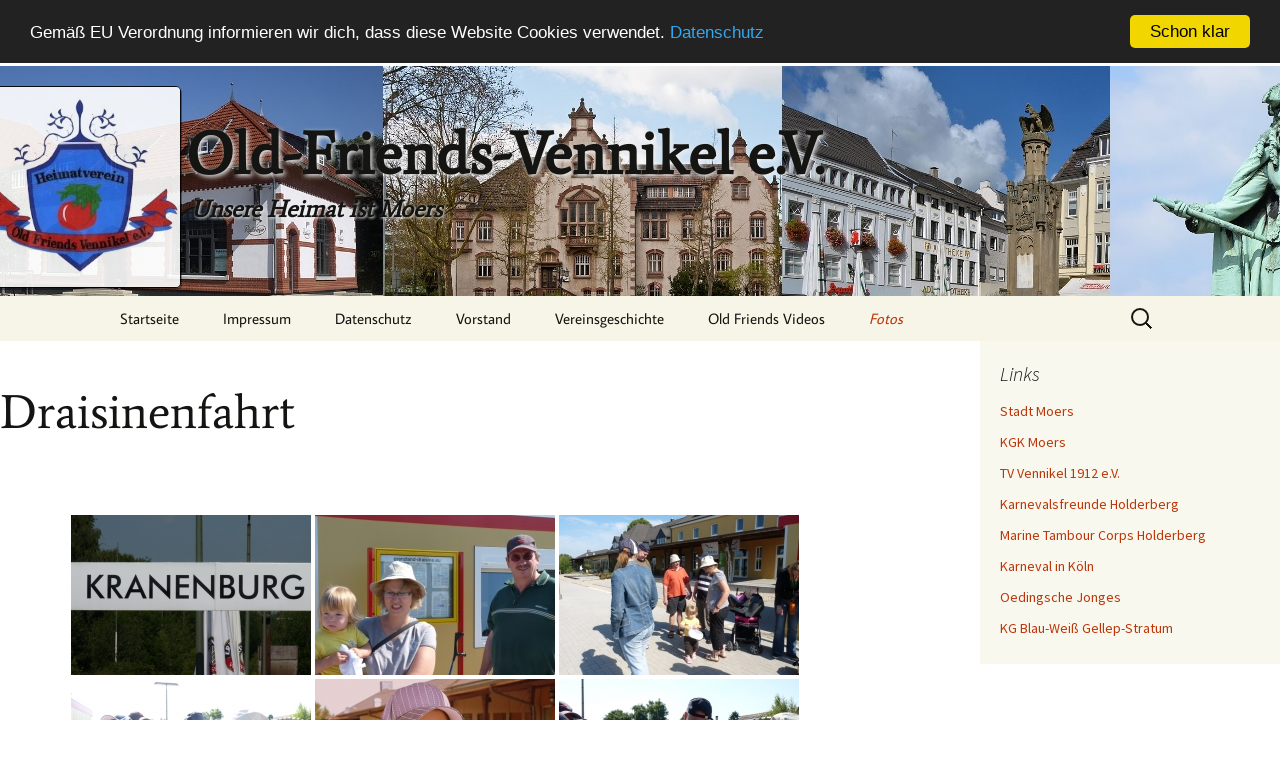

--- FILE ---
content_type: text/html; charset=UTF-8
request_url: https://old-friends-vennikel.de/draisinenfahrt/
body_size: 12448
content:
<!DOCTYPE html>
<!--[if IE 7]>
<html class="ie ie7" lang="de">
<![endif]-->
<!--[if IE 8]>
<html class="ie ie8" lang="de">
<![endif]-->
<!--[if !(IE 7) & !(IE 8)]><!-->
<html lang="de">
<!--<![endif]-->
<head>
	<meta charset="UTF-8">
	<meta name="viewport" content="width=device-width">
	<title>Draisinenfahrt | Old-Friends-Vennikel e.V.</title>
	<link rel="profile" href="https://gmpg.org/xfn/11">
	<link rel="pingback" href="https://old-friends-vennikel.de/xmlrpc.php">
	<!--[if lt IE 9]>
	<script src="https://old-friends-vennikel.de/wp-content/themes/twentythirteen/js/html5.js"></script>
	<![endif]-->
	<meta name='robots' content='max-image-preview:large' />
<link rel="alternate" type="application/rss+xml" title="Old-Friends-Vennikel e.V. &raquo; Feed" href="https://old-friends-vennikel.de/feed/" />
<link rel="alternate" type="application/rss+xml" title="Old-Friends-Vennikel e.V. &raquo; Kommentar-Feed" href="https://old-friends-vennikel.de/comments/feed/" />
<link rel="alternate" type="text/calendar" title="Old-Friends-Vennikel e.V. &raquo; iCal Feed" href="https://old-friends-vennikel.de/events/?ical=1" />
<link rel="alternate" title="oEmbed (JSON)" type="application/json+oembed" href="https://old-friends-vennikel.de/wp-json/oembed/1.0/embed?url=https%3A%2F%2Fold-friends-vennikel.de%2Fdraisinenfahrt%2F" />
<link rel="alternate" title="oEmbed (XML)" type="text/xml+oembed" href="https://old-friends-vennikel.de/wp-json/oembed/1.0/embed?url=https%3A%2F%2Fold-friends-vennikel.de%2Fdraisinenfahrt%2F&#038;format=xml" />
<style id='wp-img-auto-sizes-contain-inline-css'>
img:is([sizes=auto i],[sizes^="auto," i]){contain-intrinsic-size:3000px 1500px}
/*# sourceURL=wp-img-auto-sizes-contain-inline-css */
</style>
<link rel='stylesheet' id='wp-block-library-css' href='https://old-friends-vennikel.de/wp-includes/css/dist/block-library/style.min.css?ver=6.9' media='all' />
<style id='global-styles-inline-css'>
:root{--wp--preset--aspect-ratio--square: 1;--wp--preset--aspect-ratio--4-3: 4/3;--wp--preset--aspect-ratio--3-4: 3/4;--wp--preset--aspect-ratio--3-2: 3/2;--wp--preset--aspect-ratio--2-3: 2/3;--wp--preset--aspect-ratio--16-9: 16/9;--wp--preset--aspect-ratio--9-16: 9/16;--wp--preset--color--black: #000000;--wp--preset--color--cyan-bluish-gray: #abb8c3;--wp--preset--color--white: #fff;--wp--preset--color--pale-pink: #f78da7;--wp--preset--color--vivid-red: #cf2e2e;--wp--preset--color--luminous-vivid-orange: #ff6900;--wp--preset--color--luminous-vivid-amber: #fcb900;--wp--preset--color--light-green-cyan: #7bdcb5;--wp--preset--color--vivid-green-cyan: #00d084;--wp--preset--color--pale-cyan-blue: #8ed1fc;--wp--preset--color--vivid-cyan-blue: #0693e3;--wp--preset--color--vivid-purple: #9b51e0;--wp--preset--color--dark-gray: #141412;--wp--preset--color--red: #bc360a;--wp--preset--color--medium-orange: #db572f;--wp--preset--color--light-orange: #ea9629;--wp--preset--color--yellow: #fbca3c;--wp--preset--color--dark-brown: #220e10;--wp--preset--color--medium-brown: #722d19;--wp--preset--color--light-brown: #eadaa6;--wp--preset--color--beige: #e8e5ce;--wp--preset--color--off-white: #f7f5e7;--wp--preset--gradient--vivid-cyan-blue-to-vivid-purple: linear-gradient(135deg,rgb(6,147,227) 0%,rgb(155,81,224) 100%);--wp--preset--gradient--light-green-cyan-to-vivid-green-cyan: linear-gradient(135deg,rgb(122,220,180) 0%,rgb(0,208,130) 100%);--wp--preset--gradient--luminous-vivid-amber-to-luminous-vivid-orange: linear-gradient(135deg,rgb(252,185,0) 0%,rgb(255,105,0) 100%);--wp--preset--gradient--luminous-vivid-orange-to-vivid-red: linear-gradient(135deg,rgb(255,105,0) 0%,rgb(207,46,46) 100%);--wp--preset--gradient--very-light-gray-to-cyan-bluish-gray: linear-gradient(135deg,rgb(238,238,238) 0%,rgb(169,184,195) 100%);--wp--preset--gradient--cool-to-warm-spectrum: linear-gradient(135deg,rgb(74,234,220) 0%,rgb(151,120,209) 20%,rgb(207,42,186) 40%,rgb(238,44,130) 60%,rgb(251,105,98) 80%,rgb(254,248,76) 100%);--wp--preset--gradient--blush-light-purple: linear-gradient(135deg,rgb(255,206,236) 0%,rgb(152,150,240) 100%);--wp--preset--gradient--blush-bordeaux: linear-gradient(135deg,rgb(254,205,165) 0%,rgb(254,45,45) 50%,rgb(107,0,62) 100%);--wp--preset--gradient--luminous-dusk: linear-gradient(135deg,rgb(255,203,112) 0%,rgb(199,81,192) 50%,rgb(65,88,208) 100%);--wp--preset--gradient--pale-ocean: linear-gradient(135deg,rgb(255,245,203) 0%,rgb(182,227,212) 50%,rgb(51,167,181) 100%);--wp--preset--gradient--electric-grass: linear-gradient(135deg,rgb(202,248,128) 0%,rgb(113,206,126) 100%);--wp--preset--gradient--midnight: linear-gradient(135deg,rgb(2,3,129) 0%,rgb(40,116,252) 100%);--wp--preset--gradient--autumn-brown: linear-gradient(135deg, rgba(226,45,15,1) 0%, rgba(158,25,13,1) 100%);--wp--preset--gradient--sunset-yellow: linear-gradient(135deg, rgba(233,139,41,1) 0%, rgba(238,179,95,1) 100%);--wp--preset--gradient--light-sky: linear-gradient(135deg,rgba(228,228,228,1.0) 0%,rgba(208,225,252,1.0) 100%);--wp--preset--gradient--dark-sky: linear-gradient(135deg,rgba(0,0,0,1.0) 0%,rgba(56,61,69,1.0) 100%);--wp--preset--font-size--small: 13px;--wp--preset--font-size--medium: 20px;--wp--preset--font-size--large: 36px;--wp--preset--font-size--x-large: 42px;--wp--preset--spacing--20: 0.44rem;--wp--preset--spacing--30: 0.67rem;--wp--preset--spacing--40: 1rem;--wp--preset--spacing--50: 1.5rem;--wp--preset--spacing--60: 2.25rem;--wp--preset--spacing--70: 3.38rem;--wp--preset--spacing--80: 5.06rem;--wp--preset--shadow--natural: 6px 6px 9px rgba(0, 0, 0, 0.2);--wp--preset--shadow--deep: 12px 12px 50px rgba(0, 0, 0, 0.4);--wp--preset--shadow--sharp: 6px 6px 0px rgba(0, 0, 0, 0.2);--wp--preset--shadow--outlined: 6px 6px 0px -3px rgb(255, 255, 255), 6px 6px rgb(0, 0, 0);--wp--preset--shadow--crisp: 6px 6px 0px rgb(0, 0, 0);}:where(.is-layout-flex){gap: 0.5em;}:where(.is-layout-grid){gap: 0.5em;}body .is-layout-flex{display: flex;}.is-layout-flex{flex-wrap: wrap;align-items: center;}.is-layout-flex > :is(*, div){margin: 0;}body .is-layout-grid{display: grid;}.is-layout-grid > :is(*, div){margin: 0;}:where(.wp-block-columns.is-layout-flex){gap: 2em;}:where(.wp-block-columns.is-layout-grid){gap: 2em;}:where(.wp-block-post-template.is-layout-flex){gap: 1.25em;}:where(.wp-block-post-template.is-layout-grid){gap: 1.25em;}.has-black-color{color: var(--wp--preset--color--black) !important;}.has-cyan-bluish-gray-color{color: var(--wp--preset--color--cyan-bluish-gray) !important;}.has-white-color{color: var(--wp--preset--color--white) !important;}.has-pale-pink-color{color: var(--wp--preset--color--pale-pink) !important;}.has-vivid-red-color{color: var(--wp--preset--color--vivid-red) !important;}.has-luminous-vivid-orange-color{color: var(--wp--preset--color--luminous-vivid-orange) !important;}.has-luminous-vivid-amber-color{color: var(--wp--preset--color--luminous-vivid-amber) !important;}.has-light-green-cyan-color{color: var(--wp--preset--color--light-green-cyan) !important;}.has-vivid-green-cyan-color{color: var(--wp--preset--color--vivid-green-cyan) !important;}.has-pale-cyan-blue-color{color: var(--wp--preset--color--pale-cyan-blue) !important;}.has-vivid-cyan-blue-color{color: var(--wp--preset--color--vivid-cyan-blue) !important;}.has-vivid-purple-color{color: var(--wp--preset--color--vivid-purple) !important;}.has-black-background-color{background-color: var(--wp--preset--color--black) !important;}.has-cyan-bluish-gray-background-color{background-color: var(--wp--preset--color--cyan-bluish-gray) !important;}.has-white-background-color{background-color: var(--wp--preset--color--white) !important;}.has-pale-pink-background-color{background-color: var(--wp--preset--color--pale-pink) !important;}.has-vivid-red-background-color{background-color: var(--wp--preset--color--vivid-red) !important;}.has-luminous-vivid-orange-background-color{background-color: var(--wp--preset--color--luminous-vivid-orange) !important;}.has-luminous-vivid-amber-background-color{background-color: var(--wp--preset--color--luminous-vivid-amber) !important;}.has-light-green-cyan-background-color{background-color: var(--wp--preset--color--light-green-cyan) !important;}.has-vivid-green-cyan-background-color{background-color: var(--wp--preset--color--vivid-green-cyan) !important;}.has-pale-cyan-blue-background-color{background-color: var(--wp--preset--color--pale-cyan-blue) !important;}.has-vivid-cyan-blue-background-color{background-color: var(--wp--preset--color--vivid-cyan-blue) !important;}.has-vivid-purple-background-color{background-color: var(--wp--preset--color--vivid-purple) !important;}.has-black-border-color{border-color: var(--wp--preset--color--black) !important;}.has-cyan-bluish-gray-border-color{border-color: var(--wp--preset--color--cyan-bluish-gray) !important;}.has-white-border-color{border-color: var(--wp--preset--color--white) !important;}.has-pale-pink-border-color{border-color: var(--wp--preset--color--pale-pink) !important;}.has-vivid-red-border-color{border-color: var(--wp--preset--color--vivid-red) !important;}.has-luminous-vivid-orange-border-color{border-color: var(--wp--preset--color--luminous-vivid-orange) !important;}.has-luminous-vivid-amber-border-color{border-color: var(--wp--preset--color--luminous-vivid-amber) !important;}.has-light-green-cyan-border-color{border-color: var(--wp--preset--color--light-green-cyan) !important;}.has-vivid-green-cyan-border-color{border-color: var(--wp--preset--color--vivid-green-cyan) !important;}.has-pale-cyan-blue-border-color{border-color: var(--wp--preset--color--pale-cyan-blue) !important;}.has-vivid-cyan-blue-border-color{border-color: var(--wp--preset--color--vivid-cyan-blue) !important;}.has-vivid-purple-border-color{border-color: var(--wp--preset--color--vivid-purple) !important;}.has-vivid-cyan-blue-to-vivid-purple-gradient-background{background: var(--wp--preset--gradient--vivid-cyan-blue-to-vivid-purple) !important;}.has-light-green-cyan-to-vivid-green-cyan-gradient-background{background: var(--wp--preset--gradient--light-green-cyan-to-vivid-green-cyan) !important;}.has-luminous-vivid-amber-to-luminous-vivid-orange-gradient-background{background: var(--wp--preset--gradient--luminous-vivid-amber-to-luminous-vivid-orange) !important;}.has-luminous-vivid-orange-to-vivid-red-gradient-background{background: var(--wp--preset--gradient--luminous-vivid-orange-to-vivid-red) !important;}.has-very-light-gray-to-cyan-bluish-gray-gradient-background{background: var(--wp--preset--gradient--very-light-gray-to-cyan-bluish-gray) !important;}.has-cool-to-warm-spectrum-gradient-background{background: var(--wp--preset--gradient--cool-to-warm-spectrum) !important;}.has-blush-light-purple-gradient-background{background: var(--wp--preset--gradient--blush-light-purple) !important;}.has-blush-bordeaux-gradient-background{background: var(--wp--preset--gradient--blush-bordeaux) !important;}.has-luminous-dusk-gradient-background{background: var(--wp--preset--gradient--luminous-dusk) !important;}.has-pale-ocean-gradient-background{background: var(--wp--preset--gradient--pale-ocean) !important;}.has-electric-grass-gradient-background{background: var(--wp--preset--gradient--electric-grass) !important;}.has-midnight-gradient-background{background: var(--wp--preset--gradient--midnight) !important;}.has-small-font-size{font-size: var(--wp--preset--font-size--small) !important;}.has-medium-font-size{font-size: var(--wp--preset--font-size--medium) !important;}.has-large-font-size{font-size: var(--wp--preset--font-size--large) !important;}.has-x-large-font-size{font-size: var(--wp--preset--font-size--x-large) !important;}
/*# sourceURL=global-styles-inline-css */
</style>

<style id='classic-theme-styles-inline-css'>
/*! This file is auto-generated */
.wp-block-button__link{color:#fff;background-color:#32373c;border-radius:9999px;box-shadow:none;text-decoration:none;padding:calc(.667em + 2px) calc(1.333em + 2px);font-size:1.125em}.wp-block-file__button{background:#32373c;color:#fff;text-decoration:none}
/*# sourceURL=/wp-includes/css/classic-themes.min.css */
</style>
<link rel='stylesheet' id='cc-dark-top-css' href='https://old-friends-vennikel.de/wp-content/plugins/cc-cookie-consent/assets/plugin-css/dark-top.css?ver=1.2.0' media='all' />
<link rel='stylesheet' id='contact-form-7-css' href='https://old-friends-vennikel.de/wp-content/plugins/contact-form-7/includes/css/styles.css?ver=6.1.4' media='all' />
<link rel='stylesheet' id='sbttb-fonts-css' href='https://old-friends-vennikel.de/wp-content/plugins/smooth-back-to-top-button/assets/css/sbttb-fonts.css?ver=1.2' media='all' />
<link rel='stylesheet' id='sbttb-style-css' href='https://old-friends-vennikel.de/wp-content/plugins/smooth-back-to-top-button/assets/css/smooth-back-to-top-button.css?ver=1.2' media='all' />
<link rel='stylesheet' id='simplelightbox-0-css' href='https://old-friends-vennikel.de/wp-content/plugins/nextgen-gallery/static/Lightbox/simplelightbox/simple-lightbox.css?ver=4.0.4' media='all' />
<link rel='stylesheet' id='ngg_trigger_buttons-css' href='https://old-friends-vennikel.de/wp-content/plugins/nextgen-gallery/static/GalleryDisplay/trigger_buttons.css?ver=4.0.4' media='all' />
<link rel='stylesheet' id='fontawesome_v4_shim_style-css' href='https://old-friends-vennikel.de/wp-content/plugins/nextgen-gallery/static/FontAwesome/css/v4-shims.min.css?ver=6.9' media='all' />
<link rel='stylesheet' id='fontawesome-css' href='https://old-friends-vennikel.de/wp-content/plugins/nextgen-gallery/static/FontAwesome/css/all.min.css?ver=6.9' media='all' />
<link rel='stylesheet' id='nextgen_pagination_style-css' href='https://old-friends-vennikel.de/wp-content/plugins/nextgen-gallery/static/GalleryDisplay/pagination_style.css?ver=4.0.4' media='all' />
<link rel='stylesheet' id='nextgen_basic_thumbnails_style-css' href='https://old-friends-vennikel.de/wp-content/plugins/nextgen-gallery/static/Thumbnails/nextgen_basic_thumbnails.css?ver=4.0.4' media='all' />
<link rel='stylesheet' id='parent-style-css' href='https://old-friends-vennikel.de/wp-content/themes/twentythirteen/style.css?ver=6.9' media='all' />
<link rel='stylesheet' id='child-style-css' href='https://old-friends-vennikel.de/wp-content/themes/OF_twentythirteen_child/style.css?ver=6.9' media='all' />
<link rel='stylesheet' id='twentythirteen-fonts-css' href='https://old-friends-vennikel.de/wp-content/themes/twentythirteen/fonts/source-sans-pro-plus-bitter.css?ver=20230328' media='all' />
<link rel='stylesheet' id='genericons-css' href='https://old-friends-vennikel.de/wp-content/themes/twentythirteen/genericons/genericons.css?ver=20251101' media='all' />
<link rel='stylesheet' id='twentythirteen-style-css' href='https://old-friends-vennikel.de/wp-content/themes/OF_twentythirteen_child/style.css?ver=20251202' media='all' />
<link rel='stylesheet' id='twentythirteen-block-style-css' href='https://old-friends-vennikel.de/wp-content/themes/twentythirteen/css/blocks.css?ver=20240520' media='all' />
<script src="https://old-friends-vennikel.de/wp-includes/js/jquery/jquery.min.js?ver=3.7.1" id="jquery-core-js"></script>
<script src="https://old-friends-vennikel.de/wp-includes/js/jquery/jquery-migrate.min.js?ver=3.4.1" id="jquery-migrate-js"></script>
<script id="photocrati_ajax-js-extra">
var photocrati_ajax = {"url":"https://old-friends-vennikel.de/index.php?photocrati_ajax=1","rest_url":"https://old-friends-vennikel.de/wp-json/","wp_home_url":"https://old-friends-vennikel.de","wp_site_url":"https://old-friends-vennikel.de","wp_root_url":"https://old-friends-vennikel.de","wp_plugins_url":"https://old-friends-vennikel.de/wp-content/plugins","wp_content_url":"https://old-friends-vennikel.de/wp-content","wp_includes_url":"https://old-friends-vennikel.de/wp-includes/","ngg_param_slug":"nggallery","rest_nonce":"cb5e6a8e53"};
//# sourceURL=photocrati_ajax-js-extra
</script>
<script src="https://old-friends-vennikel.de/wp-content/plugins/nextgen-gallery/static/Legacy/ajax.min.js?ver=4.0.4" id="photocrati_ajax-js"></script>
<script src="https://old-friends-vennikel.de/wp-content/plugins/nextgen-gallery/static/FontAwesome/js/v4-shims.min.js?ver=5.3.1" id="fontawesome_v4_shim-js"></script>
<script defer crossorigin="anonymous" data-auto-replace-svg="false" data-keep-original-source="false" data-search-pseudo-elements src="https://old-friends-vennikel.de/wp-content/plugins/nextgen-gallery/static/FontAwesome/js/all.min.js?ver=5.3.1" id="fontawesome-js"></script>
<script src="https://old-friends-vennikel.de/wp-content/plugins/nextgen-gallery/static/Thumbnails/nextgen_basic_thumbnails.js?ver=4.0.4" id="nextgen_basic_thumbnails_script-js"></script>
<script src="https://old-friends-vennikel.de/wp-content/themes/twentythirteen/js/functions.js?ver=20250727" id="twentythirteen-script-js" defer data-wp-strategy="defer"></script>
<link rel="https://api.w.org/" href="https://old-friends-vennikel.de/wp-json/" /><link rel="alternate" title="JSON" type="application/json" href="https://old-friends-vennikel.de/wp-json/wp/v2/pages/885" /><link rel="EditURI" type="application/rsd+xml" title="RSD" href="https://old-friends-vennikel.de/xmlrpc.php?rsd" />

<link rel="canonical" href="https://old-friends-vennikel.de/draisinenfahrt/" />
<link rel='shortlink' href='https://old-friends-vennikel.de/?p=885' />

            <style type="text/css">
                .progress-wrap {
                    bottom: 50px;
                    height: 46px;
                    width: 46px;
                    border-radius: 46px;
                    background-color: #dd4b4b;
                    box-shadow: inset 0 0 0 2px #2d9332;
                }

                .progress-wrap.btn-left-side {
                    left: 50px;
                }

                .progress-wrap.btn-right-side {
                    right: 50px;
                }

				.progress-wrap.btn-center {
					inset-inline: 0;
					margin-inline: auto;
				}

                .progress-wrap::after {
                    width: 46px;
                    height: 46px;
                    color: #ffffff;
                    font-size: 24px;
                    content: '\e911';
                    line-height: 46px;
                }

                .progress-wrap:hover::after {
                    color: #59d600;
                }

                .progress-wrap svg.progress-circle path {
                    stroke: #ffffff;
                    stroke-width: 2px;
                }

                
                
                
            </style>

			<meta name="tec-api-version" content="v1"><meta name="tec-api-origin" content="https://old-friends-vennikel.de"><link rel="alternate" href="https://old-friends-vennikel.de/wp-json/tribe/events/v1/" /><link rel="Shortcut Icon" type="image/x-icon" href="https://old-friends-vennikel.de/wp-content/themes/OF_twentythirteen_child/icons/favicon.ico" />
	<style type="text/css" id="twentythirteen-header-css">
		.site-header {
		background: url(https://old-friends-vennikel.de/wp-content/themes/OF_twentythirteen_child/headers/header01.jpg) no-repeat scroll top;
		background-size: 1600px auto;
	}
	@media (max-width: 767px) {
		.site-header {
			background-size: 768px auto;
		}
	}
	@media (max-width: 359px) {
		.site-header {
			background-size: 360px auto;
		}
	}
			</style>
			<style id="wp-custom-css">
			.sidebar .entry-header, .sidebar .entry-content, .sidebar .entry-summary, .sidebar .entry-meta {
    max-width: 100%;

}

.paging-navigation {
    background-color: #fff;
}

.paging-navigation a:hover .meta-nav {
		box-shadow: 10px 10px 5px grey;
}

.single-tribe_events .entry-header .entry-title {
    display: none;
}		</style>
			<link rel="apple-touch-icon" href="https://old-friends-vennikel.de/wp-content/themes/twentythirteen/favmobile/apple-touch-icon-57x57.png" />
	<link rel="apple-touch-icon" sizes="72x72" href="https://old-friends-vennikel.de/wp-content/themes/twentythirteen/icons/apple-touch-icon-72x72.png" />
	<link rel="apple-touch-icon" sizes="114x114" href="https://old-friends-vennikel.de/wp-content/themes/twentythirteen/icons/apple-touch-icon-114x114.png" />
	<link rel="apple-touch-icon" sizes="144x144" href="https://old-friends-vennikel.de/wp-content/themes/twentythirteen/icons/apple-touch-icon-144x144.png" />
<link rel='stylesheet' id='dashicons-css' href='https://old-friends-vennikel.de/wp-includes/css/dashicons.min.css?ver=6.9' media='all' />
<link rel='stylesheet' id='thickbox-css' href='https://old-friends-vennikel.de/wp-includes/js/thickbox/thickbox.css?ver=6.9' media='all' />
</head>

<body class="wp-singular page-template-default page page-id-885 wp-embed-responsive wp-theme-twentythirteen wp-child-theme-OF_twentythirteen_child tribe-no-js page-template-old-friends-vennikel single-author sidebar no-avatars">
	<div id="page" class="hfeed site">
<header id="masthead" class="site-header" role="banner">
	<a class="home-link" href="https://old-friends-vennikel.de/" title="Old-Friends-Vennikel e.V." rel="home">
		<div id="logo_und_blogtitel">
				<img class="header-logo" src="https://old-friends-vennikel.de/wp-content/themes/OF_twentythirteen_child\logo\logo.jpg"/>
				<div id="title_subtitle">
					<h1 class="site-title">Old-Friends-Vennikel e.V.</h1>
					<h2 class="site-description">Unsere Heimat ist Moers</h2>
				</div>
				<div class="clear"></div>
		</div>
	</a>
	<div id="navbar" class="navbar">
		<nav id="site-navigation" class="navigation main-navigation" role="navigation">
			<h3 class="menu-toggle">Menü</h3>
			<a class="screen-reader-text skip-link" href="#content" title="Zum Inhalt springen">Zum Inhalt springen</a>
			<div class="menu-hauptmenue-container"><ul id="menu-hauptmenue" class="nav-menu"><li id="menu-item-2104" class="menu-item menu-item-type-custom menu-item-object-custom menu-item-home menu-item-2104"><a href="https://old-friends-vennikel.de/">Startseite</a></li>
<li id="menu-item-2106" class="menu-item menu-item-type-post_type menu-item-object-page menu-item-2106"><a href="https://old-friends-vennikel.de/impressum/">Impressum</a></li>
<li id="menu-item-2105" class="menu-item menu-item-type-post_type menu-item-object-page menu-item-privacy-policy menu-item-2105"><a rel="privacy-policy" href="https://old-friends-vennikel.de/datenschutz/">Datenschutz</a></li>
<li id="menu-item-2096" class="menu-item menu-item-type-post_type menu-item-object-page menu-item-2096"><a href="https://old-friends-vennikel.de/vorstand/">Vorstand</a></li>
<li id="menu-item-2112" class="menu-item menu-item-type-post_type menu-item-object-page menu-item-2112"><a href="https://old-friends-vennikel.de/vereinsgeschichte/">Vereinsgeschichte</a></li>
<li id="menu-item-2093" class="menu-item menu-item-type-post_type menu-item-object-page menu-item-2093"><a href="https://old-friends-vennikel.de/old-friends-videos/">Old Friends Videos</a></li>
<li id="menu-item-2103" class="menu-item menu-item-type-custom menu-item-object-custom current-menu-ancestor current-menu-parent menu-item-has-children menu-item-2103"><a href="#">Fotos</a>
<ul class="sub-menu">
	<li id="menu-item-2094" class="menu-item menu-item-type-post_type menu-item-object-page menu-item-2094"><a href="https://old-friends-vennikel.de/bau-der-rollenden-tomate/">Bau der rollenden Tomate</a></li>
	<li id="menu-item-2089" class="menu-item menu-item-type-post_type menu-item-object-page menu-item-2089"><a href="https://old-friends-vennikel.de/anna-lena-hochzeit/">Anna-Lena-Hochzeit</a></li>
	<li id="menu-item-2095" class="menu-item menu-item-type-post_type menu-item-object-page menu-item-2095"><a href="https://old-friends-vennikel.de/ben-die-kleinste-tomate/">Ben – die kleinste Tomate</a></li>
	<li id="menu-item-2090" class="menu-item menu-item-type-post_type menu-item-object-page menu-item-2090"><a href="https://old-friends-vennikel.de/noah-unsere-juengste-tomate/">Noah unsere jüngste Tomate</a></li>
	<li id="menu-item-2088" class="menu-item menu-item-type-post_type menu-item-object-page menu-item-2088"><a href="https://old-friends-vennikel.de/aaron-chris-die-jetzt-juengste-tomate/">Aaron Chris die jetzt jüngste Tomate</a></li>
	<li id="menu-item-2101" class="menu-item menu-item-type-post_type menu-item-object-page menu-item-2101"><a href="https://old-friends-vennikel.de/auftritte/">Auftritte</a></li>
	<li id="menu-item-2100" class="menu-item menu-item-type-post_type menu-item-object-page menu-item-2100"><a href="https://old-friends-vennikel.de/karnevalsveranstaltungen/">Karnevalsveranstaltungen</a></li>
	<li id="menu-item-2092" class="menu-item menu-item-type-post_type menu-item-object-page menu-item-2092"><a href="https://old-friends-vennikel.de/koch-event/">Koch-Event</a></li>
	<li id="menu-item-2098" class="menu-item menu-item-type-post_type menu-item-object-page menu-item-2098"><a href="https://old-friends-vennikel.de/flossfahrt/">Flossfahrt</a></li>
	<li id="menu-item-2091" class="menu-item menu-item-type-post_type menu-item-object-page menu-item-2091"><a href="https://old-friends-vennikel.de/hafenrundfahrt/">Hafenrundfahrt</a></li>
	<li id="menu-item-2099" class="menu-item menu-item-type-post_type menu-item-object-page current-menu-item page_item page-item-885 current_page_item menu-item-2099"><a href="https://old-friends-vennikel.de/draisinenfahrt/" aria-current="page">Draisinenfahrt</a></li>
	<li id="menu-item-2097" class="menu-item menu-item-type-post_type menu-item-object-page menu-item-2097"><a href="https://old-friends-vennikel.de/radtour/">Radtour</a></li>
	<li id="menu-item-2189" class="menu-item menu-item-type-post_type menu-item-object-page menu-item-2189"><a href="https://old-friends-vennikel.de/wdr2/">WDR2</a></li>
</ul>
</li>
</ul></div>			<form role="search" method="get" class="search-form" action="https://old-friends-vennikel.de/">
				<label>
					<span class="screen-reader-text">Suche nach:</span>
					<input type="search" class="search-field" placeholder="Suchen …" value="" name="s" />
				</label>
				<input type="submit" class="search-submit" value="Suchen" />
			</form>		</nav><!-- #site-navigation -->
	</div><!-- #navbar -->
</header><!-- #masthead -->

		<div id="main" class="site-main">

	<div id="primary" class="content-area">
		<div id="content" class="site-content" role="main">

			
				<article id="post-885" class="post-885 page type-page status-publish hentry">
					<header class="entry-header">
						
						<h1 class="entry-title">Draisinenfahrt</h1>
					</header><!-- .entry-header -->

					<div class="entry-content">
						<!-- default-view.php -->
<div
	class="ngg-galleryoverview default-view
	 ngg-ajax-pagination-none	"
	id="ngg-gallery-81e17f7589f48c8cf5830d45958741c9-1">

		<!-- Thumbnails -->
				<div id="ngg-image-0" class="ngg-gallery-thumbnail-box
											"
			>
						<div class="ngg-gallery-thumbnail">
			<a href="https://old-friends-vennikel.de/wp-content/gallery/draisine/Draisinenfahrt-001.jpg"
				title=""
				data-src="https://old-friends-vennikel.de/wp-content/gallery/draisine/Draisinenfahrt-001.jpg"
				data-thumbnail="https://old-friends-vennikel.de/wp-content/gallery/draisine/thumbs/thumbs_Draisinenfahrt-001.jpg"
				data-image-id="183"
				data-title="Draisinenfahrt-001"
				data-description=""
				data-image-slug="draisinenfahrt-001"
				class="ngg-simplelightbox" rel="81e17f7589f48c8cf5830d45958741c9">
				<img
					title="Draisinenfahrt-001"
					alt="Draisinenfahrt-001"
					src="https://old-friends-vennikel.de/wp-content/gallery/draisine/thumbs/thumbs_Draisinenfahrt-001.jpg"
					width="240"
					height="160"
					style="max-width:100%;"
				/>
			</a>
		</div>
							</div>
			
				<div id="ngg-image-1" class="ngg-gallery-thumbnail-box
											"
			>
						<div class="ngg-gallery-thumbnail">
			<a href="https://old-friends-vennikel.de/wp-content/gallery/draisine/Draisinenfahrt-003.jpg"
				title=""
				data-src="https://old-friends-vennikel.de/wp-content/gallery/draisine/Draisinenfahrt-003.jpg"
				data-thumbnail="https://old-friends-vennikel.de/wp-content/gallery/draisine/thumbs/thumbs_Draisinenfahrt-003.jpg"
				data-image-id="184"
				data-title="Draisinenfahrt-003"
				data-description=""
				data-image-slug="draisinenfahrt-003"
				class="ngg-simplelightbox" rel="81e17f7589f48c8cf5830d45958741c9">
				<img
					title="Draisinenfahrt-003"
					alt="Draisinenfahrt-003"
					src="https://old-friends-vennikel.de/wp-content/gallery/draisine/thumbs/thumbs_Draisinenfahrt-003.jpg"
					width="240"
					height="160"
					style="max-width:100%;"
				/>
			</a>
		</div>
							</div>
			
				<div id="ngg-image-2" class="ngg-gallery-thumbnail-box
											"
			>
						<div class="ngg-gallery-thumbnail">
			<a href="https://old-friends-vennikel.de/wp-content/gallery/draisine/Draisinenfahrt-005.jpg"
				title=""
				data-src="https://old-friends-vennikel.de/wp-content/gallery/draisine/Draisinenfahrt-005.jpg"
				data-thumbnail="https://old-friends-vennikel.de/wp-content/gallery/draisine/thumbs/thumbs_Draisinenfahrt-005.jpg"
				data-image-id="185"
				data-title="Draisinenfahrt-005"
				data-description=""
				data-image-slug="draisinenfahrt-005"
				class="ngg-simplelightbox" rel="81e17f7589f48c8cf5830d45958741c9">
				<img
					title="Draisinenfahrt-005"
					alt="Draisinenfahrt-005"
					src="https://old-friends-vennikel.de/wp-content/gallery/draisine/thumbs/thumbs_Draisinenfahrt-005.jpg"
					width="240"
					height="160"
					style="max-width:100%;"
				/>
			</a>
		</div>
							</div>
			
				<div id="ngg-image-3" class="ngg-gallery-thumbnail-box
											"
			>
						<div class="ngg-gallery-thumbnail">
			<a href="https://old-friends-vennikel.de/wp-content/gallery/draisine/Draisinenfahrt-007.jpg"
				title=""
				data-src="https://old-friends-vennikel.de/wp-content/gallery/draisine/Draisinenfahrt-007.jpg"
				data-thumbnail="https://old-friends-vennikel.de/wp-content/gallery/draisine/thumbs/thumbs_Draisinenfahrt-007.jpg"
				data-image-id="186"
				data-title="Draisinenfahrt-007"
				data-description=""
				data-image-slug="draisinenfahrt-007"
				class="ngg-simplelightbox" rel="81e17f7589f48c8cf5830d45958741c9">
				<img
					title="Draisinenfahrt-007"
					alt="Draisinenfahrt-007"
					src="https://old-friends-vennikel.de/wp-content/gallery/draisine/thumbs/thumbs_Draisinenfahrt-007.jpg"
					width="240"
					height="160"
					style="max-width:100%;"
				/>
			</a>
		</div>
							</div>
			
				<div id="ngg-image-4" class="ngg-gallery-thumbnail-box
											"
			>
						<div class="ngg-gallery-thumbnail">
			<a href="https://old-friends-vennikel.de/wp-content/gallery/draisine/Draisinenfahrt-007a.jpg"
				title=""
				data-src="https://old-friends-vennikel.de/wp-content/gallery/draisine/Draisinenfahrt-007a.jpg"
				data-thumbnail="https://old-friends-vennikel.de/wp-content/gallery/draisine/thumbs/thumbs_Draisinenfahrt-007a.jpg"
				data-image-id="187"
				data-title="Draisinenfahrt-007a"
				data-description=""
				data-image-slug="draisinenfahrt-007a"
				class="ngg-simplelightbox" rel="81e17f7589f48c8cf5830d45958741c9">
				<img
					title="Draisinenfahrt-007a"
					alt="Draisinenfahrt-007a"
					src="https://old-friends-vennikel.de/wp-content/gallery/draisine/thumbs/thumbs_Draisinenfahrt-007a.jpg"
					width="240"
					height="160"
					style="max-width:100%;"
				/>
			</a>
		</div>
							</div>
			
				<div id="ngg-image-5" class="ngg-gallery-thumbnail-box
											"
			>
						<div class="ngg-gallery-thumbnail">
			<a href="https://old-friends-vennikel.de/wp-content/gallery/draisine/Draisinenfahrt-008.jpg"
				title=""
				data-src="https://old-friends-vennikel.de/wp-content/gallery/draisine/Draisinenfahrt-008.jpg"
				data-thumbnail="https://old-friends-vennikel.de/wp-content/gallery/draisine/thumbs/thumbs_Draisinenfahrt-008.jpg"
				data-image-id="188"
				data-title="Draisinenfahrt-008"
				data-description=""
				data-image-slug="draisinenfahrt-008"
				class="ngg-simplelightbox" rel="81e17f7589f48c8cf5830d45958741c9">
				<img
					title="Draisinenfahrt-008"
					alt="Draisinenfahrt-008"
					src="https://old-friends-vennikel.de/wp-content/gallery/draisine/thumbs/thumbs_Draisinenfahrt-008.jpg"
					width="240"
					height="160"
					style="max-width:100%;"
				/>
			</a>
		</div>
							</div>
			
				<div id="ngg-image-6" class="ngg-gallery-thumbnail-box
											"
			>
						<div class="ngg-gallery-thumbnail">
			<a href="https://old-friends-vennikel.de/wp-content/gallery/draisine/Draisinenfahrt-012.jpg"
				title=""
				data-src="https://old-friends-vennikel.de/wp-content/gallery/draisine/Draisinenfahrt-012.jpg"
				data-thumbnail="https://old-friends-vennikel.de/wp-content/gallery/draisine/thumbs/thumbs_Draisinenfahrt-012.jpg"
				data-image-id="189"
				data-title="Draisinenfahrt-012"
				data-description=""
				data-image-slug="draisinenfahrt-012"
				class="ngg-simplelightbox" rel="81e17f7589f48c8cf5830d45958741c9">
				<img
					title="Draisinenfahrt-012"
					alt="Draisinenfahrt-012"
					src="https://old-friends-vennikel.de/wp-content/gallery/draisine/thumbs/thumbs_Draisinenfahrt-012.jpg"
					width="240"
					height="160"
					style="max-width:100%;"
				/>
			</a>
		</div>
							</div>
			
				<div id="ngg-image-7" class="ngg-gallery-thumbnail-box
											"
			>
						<div class="ngg-gallery-thumbnail">
			<a href="https://old-friends-vennikel.de/wp-content/gallery/draisine/Draisinenfahrt-013.jpg"
				title=""
				data-src="https://old-friends-vennikel.de/wp-content/gallery/draisine/Draisinenfahrt-013.jpg"
				data-thumbnail="https://old-friends-vennikel.de/wp-content/gallery/draisine/thumbs/thumbs_Draisinenfahrt-013.jpg"
				data-image-id="190"
				data-title="Draisinenfahrt-013"
				data-description=""
				data-image-slug="draisinenfahrt-013"
				class="ngg-simplelightbox" rel="81e17f7589f48c8cf5830d45958741c9">
				<img
					title="Draisinenfahrt-013"
					alt="Draisinenfahrt-013"
					src="https://old-friends-vennikel.de/wp-content/gallery/draisine/thumbs/thumbs_Draisinenfahrt-013.jpg"
					width="240"
					height="160"
					style="max-width:100%;"
				/>
			</a>
		</div>
							</div>
			
				<div id="ngg-image-8" class="ngg-gallery-thumbnail-box
											"
			>
						<div class="ngg-gallery-thumbnail">
			<a href="https://old-friends-vennikel.de/wp-content/gallery/draisine/Draisinenfahrt-014.jpg"
				title=""
				data-src="https://old-friends-vennikel.de/wp-content/gallery/draisine/Draisinenfahrt-014.jpg"
				data-thumbnail="https://old-friends-vennikel.de/wp-content/gallery/draisine/thumbs/thumbs_Draisinenfahrt-014.jpg"
				data-image-id="191"
				data-title="Draisinenfahrt-014"
				data-description=""
				data-image-slug="draisinenfahrt-014"
				class="ngg-simplelightbox" rel="81e17f7589f48c8cf5830d45958741c9">
				<img
					title="Draisinenfahrt-014"
					alt="Draisinenfahrt-014"
					src="https://old-friends-vennikel.de/wp-content/gallery/draisine/thumbs/thumbs_Draisinenfahrt-014.jpg"
					width="240"
					height="160"
					style="max-width:100%;"
				/>
			</a>
		</div>
							</div>
			
				<div id="ngg-image-9" class="ngg-gallery-thumbnail-box
											"
			>
						<div class="ngg-gallery-thumbnail">
			<a href="https://old-friends-vennikel.de/wp-content/gallery/draisine/Draisinenfahrt-015.jpg"
				title=""
				data-src="https://old-friends-vennikel.de/wp-content/gallery/draisine/Draisinenfahrt-015.jpg"
				data-thumbnail="https://old-friends-vennikel.de/wp-content/gallery/draisine/thumbs/thumbs_Draisinenfahrt-015.jpg"
				data-image-id="192"
				data-title="Draisinenfahrt-015"
				data-description=""
				data-image-slug="draisinenfahrt-015"
				class="ngg-simplelightbox" rel="81e17f7589f48c8cf5830d45958741c9">
				<img
					title="Draisinenfahrt-015"
					alt="Draisinenfahrt-015"
					src="https://old-friends-vennikel.de/wp-content/gallery/draisine/thumbs/thumbs_Draisinenfahrt-015.jpg"
					width="240"
					height="160"
					style="max-width:100%;"
				/>
			</a>
		</div>
							</div>
			
				<div id="ngg-image-10" class="ngg-gallery-thumbnail-box
											"
			>
						<div class="ngg-gallery-thumbnail">
			<a href="https://old-friends-vennikel.de/wp-content/gallery/draisine/Draisinenfahrt-016.jpg"
				title=""
				data-src="https://old-friends-vennikel.de/wp-content/gallery/draisine/Draisinenfahrt-016.jpg"
				data-thumbnail="https://old-friends-vennikel.de/wp-content/gallery/draisine/thumbs/thumbs_Draisinenfahrt-016.jpg"
				data-image-id="193"
				data-title="Draisinenfahrt-016"
				data-description=""
				data-image-slug="draisinenfahrt-016"
				class="ngg-simplelightbox" rel="81e17f7589f48c8cf5830d45958741c9">
				<img
					title="Draisinenfahrt-016"
					alt="Draisinenfahrt-016"
					src="https://old-friends-vennikel.de/wp-content/gallery/draisine/thumbs/thumbs_Draisinenfahrt-016.jpg"
					width="240"
					height="160"
					style="max-width:100%;"
				/>
			</a>
		</div>
							</div>
			
				<div id="ngg-image-11" class="ngg-gallery-thumbnail-box
											"
			>
						<div class="ngg-gallery-thumbnail">
			<a href="https://old-friends-vennikel.de/wp-content/gallery/draisine/Draisinenfahrt-017.jpg"
				title=""
				data-src="https://old-friends-vennikel.de/wp-content/gallery/draisine/Draisinenfahrt-017.jpg"
				data-thumbnail="https://old-friends-vennikel.de/wp-content/gallery/draisine/thumbs/thumbs_Draisinenfahrt-017.jpg"
				data-image-id="194"
				data-title="Draisinenfahrt-017"
				data-description=""
				data-image-slug="draisinenfahrt-017"
				class="ngg-simplelightbox" rel="81e17f7589f48c8cf5830d45958741c9">
				<img
					title="Draisinenfahrt-017"
					alt="Draisinenfahrt-017"
					src="https://old-friends-vennikel.de/wp-content/gallery/draisine/thumbs/thumbs_Draisinenfahrt-017.jpg"
					width="240"
					height="160"
					style="max-width:100%;"
				/>
			</a>
		</div>
							</div>
			
				<div id="ngg-image-12" class="ngg-gallery-thumbnail-box
											"
			>
						<div class="ngg-gallery-thumbnail">
			<a href="https://old-friends-vennikel.de/wp-content/gallery/draisine/Draisinenfahrt-019.jpg"
				title=""
				data-src="https://old-friends-vennikel.de/wp-content/gallery/draisine/Draisinenfahrt-019.jpg"
				data-thumbnail="https://old-friends-vennikel.de/wp-content/gallery/draisine/thumbs/thumbs_Draisinenfahrt-019.jpg"
				data-image-id="195"
				data-title="Draisinenfahrt-019"
				data-description=""
				data-image-slug="draisinenfahrt-019"
				class="ngg-simplelightbox" rel="81e17f7589f48c8cf5830d45958741c9">
				<img
					title="Draisinenfahrt-019"
					alt="Draisinenfahrt-019"
					src="https://old-friends-vennikel.de/wp-content/gallery/draisine/thumbs/thumbs_Draisinenfahrt-019.jpg"
					width="240"
					height="160"
					style="max-width:100%;"
				/>
			</a>
		</div>
							</div>
			
				<div id="ngg-image-13" class="ngg-gallery-thumbnail-box
											"
			>
						<div class="ngg-gallery-thumbnail">
			<a href="https://old-friends-vennikel.de/wp-content/gallery/draisine/Draisinenfahrt-020.jpg"
				title=""
				data-src="https://old-friends-vennikel.de/wp-content/gallery/draisine/Draisinenfahrt-020.jpg"
				data-thumbnail="https://old-friends-vennikel.de/wp-content/gallery/draisine/thumbs/thumbs_Draisinenfahrt-020.jpg"
				data-image-id="196"
				data-title="Draisinenfahrt-020"
				data-description=""
				data-image-slug="draisinenfahrt-020"
				class="ngg-simplelightbox" rel="81e17f7589f48c8cf5830d45958741c9">
				<img
					title="Draisinenfahrt-020"
					alt="Draisinenfahrt-020"
					src="https://old-friends-vennikel.de/wp-content/gallery/draisine/thumbs/thumbs_Draisinenfahrt-020.jpg"
					width="240"
					height="160"
					style="max-width:100%;"
				/>
			</a>
		</div>
							</div>
			
				<div id="ngg-image-14" class="ngg-gallery-thumbnail-box
											"
			>
						<div class="ngg-gallery-thumbnail">
			<a href="https://old-friends-vennikel.de/wp-content/gallery/draisine/Draisinenfahrt-021.jpg"
				title=""
				data-src="https://old-friends-vennikel.de/wp-content/gallery/draisine/Draisinenfahrt-021.jpg"
				data-thumbnail="https://old-friends-vennikel.de/wp-content/gallery/draisine/thumbs/thumbs_Draisinenfahrt-021.jpg"
				data-image-id="197"
				data-title="Draisinenfahrt-021"
				data-description=""
				data-image-slug="draisinenfahrt-021"
				class="ngg-simplelightbox" rel="81e17f7589f48c8cf5830d45958741c9">
				<img
					title="Draisinenfahrt-021"
					alt="Draisinenfahrt-021"
					src="https://old-friends-vennikel.de/wp-content/gallery/draisine/thumbs/thumbs_Draisinenfahrt-021.jpg"
					width="240"
					height="160"
					style="max-width:100%;"
				/>
			</a>
		</div>
							</div>
			
				<div id="ngg-image-15" class="ngg-gallery-thumbnail-box
											"
			>
						<div class="ngg-gallery-thumbnail">
			<a href="https://old-friends-vennikel.de/wp-content/gallery/draisine/Draisinenfahrt-025.jpg"
				title=""
				data-src="https://old-friends-vennikel.de/wp-content/gallery/draisine/Draisinenfahrt-025.jpg"
				data-thumbnail="https://old-friends-vennikel.de/wp-content/gallery/draisine/thumbs/thumbs_Draisinenfahrt-025.jpg"
				data-image-id="198"
				data-title="Draisinenfahrt-025"
				data-description=""
				data-image-slug="draisinenfahrt-025"
				class="ngg-simplelightbox" rel="81e17f7589f48c8cf5830d45958741c9">
				<img
					title="Draisinenfahrt-025"
					alt="Draisinenfahrt-025"
					src="https://old-friends-vennikel.de/wp-content/gallery/draisine/thumbs/thumbs_Draisinenfahrt-025.jpg"
					width="240"
					height="160"
					style="max-width:100%;"
				/>
			</a>
		</div>
							</div>
			
				<div id="ngg-image-16" class="ngg-gallery-thumbnail-box
											"
			>
						<div class="ngg-gallery-thumbnail">
			<a href="https://old-friends-vennikel.de/wp-content/gallery/draisine/Draisinenfahrt-026.jpg"
				title=""
				data-src="https://old-friends-vennikel.de/wp-content/gallery/draisine/Draisinenfahrt-026.jpg"
				data-thumbnail="https://old-friends-vennikel.de/wp-content/gallery/draisine/thumbs/thumbs_Draisinenfahrt-026.jpg"
				data-image-id="199"
				data-title="Draisinenfahrt-026"
				data-description=""
				data-image-slug="draisinenfahrt-026"
				class="ngg-simplelightbox" rel="81e17f7589f48c8cf5830d45958741c9">
				<img
					title="Draisinenfahrt-026"
					alt="Draisinenfahrt-026"
					src="https://old-friends-vennikel.de/wp-content/gallery/draisine/thumbs/thumbs_Draisinenfahrt-026.jpg"
					width="240"
					height="160"
					style="max-width:100%;"
				/>
			</a>
		</div>
							</div>
			
				<div id="ngg-image-17" class="ngg-gallery-thumbnail-box
											"
			>
						<div class="ngg-gallery-thumbnail">
			<a href="https://old-friends-vennikel.de/wp-content/gallery/draisine/Draisinenfahrt-027.jpg"
				title=""
				data-src="https://old-friends-vennikel.de/wp-content/gallery/draisine/Draisinenfahrt-027.jpg"
				data-thumbnail="https://old-friends-vennikel.de/wp-content/gallery/draisine/thumbs/thumbs_Draisinenfahrt-027.jpg"
				data-image-id="200"
				data-title="Draisinenfahrt-027"
				data-description=""
				data-image-slug="draisinenfahrt-027"
				class="ngg-simplelightbox" rel="81e17f7589f48c8cf5830d45958741c9">
				<img
					title="Draisinenfahrt-027"
					alt="Draisinenfahrt-027"
					src="https://old-friends-vennikel.de/wp-content/gallery/draisine/thumbs/thumbs_Draisinenfahrt-027.jpg"
					width="240"
					height="160"
					style="max-width:100%;"
				/>
			</a>
		</div>
							</div>
			
				<div id="ngg-image-18" class="ngg-gallery-thumbnail-box
											"
			>
						<div class="ngg-gallery-thumbnail">
			<a href="https://old-friends-vennikel.de/wp-content/gallery/draisine/Draisinenfahrt-028.jpg"
				title=""
				data-src="https://old-friends-vennikel.de/wp-content/gallery/draisine/Draisinenfahrt-028.jpg"
				data-thumbnail="https://old-friends-vennikel.de/wp-content/gallery/draisine/thumbs/thumbs_Draisinenfahrt-028.jpg"
				data-image-id="201"
				data-title="Draisinenfahrt-028"
				data-description=""
				data-image-slug="draisinenfahrt-028"
				class="ngg-simplelightbox" rel="81e17f7589f48c8cf5830d45958741c9">
				<img
					title="Draisinenfahrt-028"
					alt="Draisinenfahrt-028"
					src="https://old-friends-vennikel.de/wp-content/gallery/draisine/thumbs/thumbs_Draisinenfahrt-028.jpg"
					width="240"
					height="160"
					style="max-width:100%;"
				/>
			</a>
		</div>
							</div>
			
				<div id="ngg-image-19" class="ngg-gallery-thumbnail-box
											"
			>
						<div class="ngg-gallery-thumbnail">
			<a href="https://old-friends-vennikel.de/wp-content/gallery/draisine/Draisinenfahrt-029.jpg"
				title=""
				data-src="https://old-friends-vennikel.de/wp-content/gallery/draisine/Draisinenfahrt-029.jpg"
				data-thumbnail="https://old-friends-vennikel.de/wp-content/gallery/draisine/thumbs/thumbs_Draisinenfahrt-029.jpg"
				data-image-id="202"
				data-title="Draisinenfahrt-029"
				data-description=""
				data-image-slug="draisinenfahrt-029"
				class="ngg-simplelightbox" rel="81e17f7589f48c8cf5830d45958741c9">
				<img
					title="Draisinenfahrt-029"
					alt="Draisinenfahrt-029"
					src="https://old-friends-vennikel.de/wp-content/gallery/draisine/thumbs/thumbs_Draisinenfahrt-029.jpg"
					width="240"
					height="160"
					style="max-width:100%;"
				/>
			</a>
		</div>
							</div>
			
	
	<br style="clear: both" />

	
		<!-- Pagination -->
		<div class='ngg-navigation'><span class='current'>1</span>
<a class='page-numbers' data-pageid='2' href='https://old-friends-vennikel.de/draisinenfahrt/nggallery/page/2'>2</a>
<span class='ellipsis'>...</span>
<a class='page-numbers' data-pageid='6' href='https://old-friends-vennikel.de/draisinenfahrt/nggallery/page/6'>6</a>
<a class='prev' href='https://old-friends-vennikel.de/draisinenfahrt/nggallery/page/2' data-pageid=2>&#9658;</a></div>	</div>

											</div><!-- .entry-content -->

					<footer class="entry-meta">
											</footer><!-- .entry-meta -->
				</article><!-- #post -->

				
<div id="comments" class="comments-area">

	
	
</div><!-- #comments -->
			
		</div><!-- #content -->
	</div><!-- #primary -->

	<div id="tertiary" class="sidebar-container" role="complementary">
		<div class="sidebar-inner">
			<div class="widget-area">
				<script data-js='tribe-events-view-nonce-data' type='application/json'>{"tvn1":"ac590f781f","tvn2":""}</script><aside id="nav_menu-2" class="widget widget_nav_menu"><h3 class="widget-title">Links</h3><nav class="menu-links-container" aria-label="Links"><ul id="menu-links" class="menu"><li id="menu-item-20" class="menu-item menu-item-type-custom menu-item-object-custom menu-item-20"><a target="_blank" href="https://www.moers.de/">Stadt Moers</a></li>
<li id="menu-item-25" class="menu-item menu-item-type-custom menu-item-object-custom menu-item-25"><a target="_blank" href="https://www.kgk-moers.de/">KGK Moers</a></li>
<li id="menu-item-27" class="menu-item menu-item-type-custom menu-item-object-custom menu-item-27"><a target="_blank" href="http://www.tv-vennikel.de/">TV Vennikel 1912 e.V.</a></li>
<li id="menu-item-22" class="menu-item menu-item-type-custom menu-item-object-custom menu-item-22"><a target="_blank" href="https://www.karnevalsfreunde-holderberg.de/">Karnevalsfreunde Holderberg</a></li>
<li id="menu-item-23" class="menu-item menu-item-type-custom menu-item-object-custom menu-item-23"><a target="_blank" href="http://www.mth-holderberg.de/">Marine Tambour Corps Holderberg</a></li>
<li id="menu-item-21" class="menu-item menu-item-type-custom menu-item-object-custom menu-item-21"><a target="_blank" href="https://www.karneval.de/">Karneval in Köln</a></li>
<li id="menu-item-26" class="menu-item menu-item-type-custom menu-item-object-custom menu-item-26"><a target="_blank" href="https://www.facebook.com/oe.jonges/">Oedingsche Jonges</a></li>
<li id="menu-item-29" class="menu-item menu-item-type-custom menu-item-object-custom menu-item-29"><a target="_blank" href="http://www.kg-gellep-stratum.de/">KG Blau-Weiß Gellep-Stratum</a></li>
</ul></nav></aside>			</div><!-- .widget-area -->
		</div><!-- .sidebar-inner -->
	</div><!-- #tertiary -->

		</div><!-- #main -->
		<footer id="colophon" class="site-footer" role="contentinfo">
			
			<div class="site-info">
				<p>&copy; 2026 <a href="https://wordpress.org" target='_blank'>WordPress</a> Child-Theme von <a href="https://marcus-potthoff.de" target='_blank'>Marcus Potthoff</a></p>				<a href="https://marcus-potthoff.de/" title="Child Theme Design"></a>
			</div><!-- .site-info -->
		</footer><!-- #colophon -->
	</div><!-- #page -->

	<script type="speculationrules">
{"prefetch":[{"source":"document","where":{"and":[{"href_matches":"/*"},{"not":{"href_matches":["/wp-*.php","/wp-admin/*","/wp-content/uploads/*","/wp-content/*","/wp-content/plugins/*","/wp-content/themes/OF_twentythirteen_child/*","/wp-content/themes/twentythirteen/*","/*\\?(.+)"]}},{"not":{"selector_matches":"a[rel~=\"nofollow\"]"}},{"not":{"selector_matches":".no-prefetch, .no-prefetch a"}}]},"eagerness":"conservative"}]}
</script>
    <script>
        window.cookieconsent_options = {
            "message":"Gemäß EU Verordnung informieren wir dich, dass diese Website Cookies verwendet.",
            "dismiss":"Schon klar",
            "learnMore":"Datenschutz",
            "link":"https://old-friends-vennikel.de/datenschutz/",
            "theme":"dark-top"
        };
    </script>
    
            <div class="progress-wrap btn-right-side">
				                    <svg class="progress-circle" width="100%" height="100%" viewBox="-1 -1 102 102">
                        <path d="M50,1 a49,49 0 0,1 0,98 a49,49 0 0,1 0,-98"/>
                    </svg>
				            </div>

			
            <script type="text/javascript">
                var offset = 50;
                var duration = 500;

                jQuery(window).on('load', function () {
                	jQuery(window).on('scroll', function () {
	                    if (jQuery(this).scrollTop() > offset) {
	                        jQuery('.progress-wrap').addClass('active-progress');
	                    } else {
	                        jQuery('.progress-wrap').removeClass('active-progress');
	                    }
	                });

	                jQuery('.progress-wrap').on('click', function (e) {
	                    e.preventDefault();
	                    jQuery('html, body').animate({scrollTop: 0}, duration);
	                    return false;
	                })
                })
            </script>

					<script>
		( function ( body ) {
			'use strict';
			body.className = body.className.replace( /\btribe-no-js\b/, 'tribe-js' );
		} )( document.body );
		</script>
		<script> /* <![CDATA[ */var tribe_l10n_datatables = {"aria":{"sort_ascending":": activate to sort column ascending","sort_descending":": activate to sort column descending"},"length_menu":"Show _MENU_ entries","empty_table":"No data available in table","info":"Showing _START_ to _END_ of _TOTAL_ entries","info_empty":"Showing 0 to 0 of 0 entries","info_filtered":"(filtered from _MAX_ total entries)","zero_records":"No matching records found","search":"Search:","all_selected_text":"All items on this page were selected. ","select_all_link":"Select all pages","clear_selection":"Clear Selection.","pagination":{"all":"All","next":"Next","previous":"Previous"},"select":{"rows":{"0":"","_":": Selected %d rows","1":": Selected 1 row"}},"datepicker":{"dayNames":["Sonntag","Montag","Dienstag","Mittwoch","Donnerstag","Freitag","Samstag"],"dayNamesShort":["So.","Mo.","Di.","Mi.","Do.","Fr.","Sa."],"dayNamesMin":["S","M","D","M","D","F","S"],"monthNames":["Januar","Februar","M\u00e4rz","April","Mai","Juni","Juli","August","September","Oktober","November","Dezember"],"monthNamesShort":["Januar","Februar","M\u00e4rz","April","Mai","Juni","Juli","August","September","Oktober","November","Dezember"],"monthNamesMin":["Jan.","Feb.","M\u00e4rz","Apr.","Mai","Juni","Juli","Aug.","Sep.","Okt.","Nov.","Dez."],"nextText":"Next","prevText":"Prev","currentText":"Today","closeText":"Done","today":"Today","clear":"Clear"}};/* ]]> */ </script><link rel='stylesheet' id='tec-variables-skeleton-css' href='https://old-friends-vennikel.de/wp-content/plugins/the-events-calendar/common/build/css/variables-skeleton.css?ver=6.10.1' media='all' />
<link rel='stylesheet' id='tribe-common-skeleton-style-css' href='https://old-friends-vennikel.de/wp-content/plugins/the-events-calendar/common/build/css/common-skeleton.css?ver=6.10.1' media='all' />
<link rel='stylesheet' id='tribe-events-widgets-v2-events-list-skeleton-css' href='https://old-friends-vennikel.de/wp-content/plugins/the-events-calendar/build/css/widget-events-list-skeleton.css?ver=6.15.14' media='all' />
<link rel='stylesheet' id='tec-variables-full-css' href='https://old-friends-vennikel.de/wp-content/plugins/the-events-calendar/common/build/css/variables-full.css?ver=6.10.1' media='all' />
<link rel='stylesheet' id='tribe-common-full-style-css' href='https://old-friends-vennikel.de/wp-content/plugins/the-events-calendar/common/build/css/common-full.css?ver=6.10.1' media='all' />
<link rel='stylesheet' id='tribe-events-widgets-v2-events-list-full-css' href='https://old-friends-vennikel.de/wp-content/plugins/the-events-calendar/build/css/widget-events-list-full.css?ver=6.15.14' media='all' />
<script src="https://old-friends-vennikel.de/wp-content/plugins/the-events-calendar/common/build/js/user-agent.js?ver=da75d0bdea6dde3898df" id="tec-user-agent-js"></script>
<script src="https://old-friends-vennikel.de/wp-content/plugins/cc-cookie-consent/assets/plugin-js/cookieconsent.latest.min.js?ver=1.2.0" id="cc-js-js"></script>
<script src="https://old-friends-vennikel.de/wp-includes/js/dist/hooks.min.js?ver=dd5603f07f9220ed27f1" id="wp-hooks-js"></script>
<script src="https://old-friends-vennikel.de/wp-includes/js/dist/i18n.min.js?ver=c26c3dc7bed366793375" id="wp-i18n-js"></script>
<script id="wp-i18n-js-after">
wp.i18n.setLocaleData( { 'text direction\u0004ltr': [ 'ltr' ] } );
//# sourceURL=wp-i18n-js-after
</script>
<script src="https://old-friends-vennikel.de/wp-content/plugins/contact-form-7/includes/swv/js/index.js?ver=6.1.4" id="swv-js"></script>
<script id="contact-form-7-js-translations">
( function( domain, translations ) {
	var localeData = translations.locale_data[ domain ] || translations.locale_data.messages;
	localeData[""].domain = domain;
	wp.i18n.setLocaleData( localeData, domain );
} )( "contact-form-7", {"translation-revision-date":"2025-10-26 03:28:49+0000","generator":"GlotPress\/4.0.3","domain":"messages","locale_data":{"messages":{"":{"domain":"messages","plural-forms":"nplurals=2; plural=n != 1;","lang":"de"},"This contact form is placed in the wrong place.":["Dieses Kontaktformular wurde an der falschen Stelle platziert."],"Error:":["Fehler:"]}},"comment":{"reference":"includes\/js\/index.js"}} );
//# sourceURL=contact-form-7-js-translations
</script>
<script id="contact-form-7-js-before">
var wpcf7 = {
    "api": {
        "root": "https:\/\/old-friends-vennikel.de\/wp-json\/",
        "namespace": "contact-form-7\/v1"
    },
    "cached": 1
};
//# sourceURL=contact-form-7-js-before
</script>
<script src="https://old-friends-vennikel.de/wp-content/plugins/contact-form-7/includes/js/index.js?ver=6.1.4" id="contact-form-7-js"></script>
<script src="https://old-friends-vennikel.de/wp-content/plugins/smooth-back-to-top-button/assets/js/smooth-back-to-top-button.js?ver=1.2" id="sbttb-script-js"></script>
<script id="ngg_common-js-extra">
var nextgen_lightbox_settings = {"static_path":"https:\/\/old-friends-vennikel.de\/wp-content\/plugins\/nextgen-gallery\/static\/Lightbox\/{placeholder}","context":"all_images"};
var galleries = {};
galleries.gallery_578ba73f8ebfec1bb348d9a7c7dd8f9d = {"__defaults_set":null,"ID":"578ba73f8ebfec1bb348d9a7c7dd8f9d","album_ids":[],"container_ids":["5"],"display":"","display_settings":{"display_view":"default-view.php","images_per_page":"20","number_of_columns":"0","thumbnail_width":"240","thumbnail_height":"160","show_all_in_lightbox":"0","ajax_pagination":"0","use_imagebrowser_effect":"0","template":"","display_no_images_error":1,"disable_pagination":0,"show_slideshow_link":"0","slideshow_link_text":"[Zeige eine Slideshow]","override_thumbnail_settings":"0","thumbnail_quality":"100","thumbnail_crop":"1","thumbnail_watermark":0,"ngg_triggers_display":"never","use_lightbox_effect":true,"0":"slideshow_link_text=\"[Zeige","1":"eine","2":"Slideshow"},"display_type":"photocrati-nextgen_basic_thumbnails","effect_code":null,"entity_ids":[],"excluded_container_ids":[],"exclusions":[],"gallery_ids":[],"id":"578ba73f8ebfec1bb348d9a7c7dd8f9d","ids":null,"image_ids":[],"images_list_count":null,"inner_content":null,"is_album_gallery":null,"maximum_entity_count":500,"order_by":"sortorder","order_direction":"ASC","returns":"included","skip_excluding_globally_excluded_images":null,"slug":null,"sortorder":[],"source":"galleries","src":"","tag_ids":[],"tagcloud":false,"transient_id":null};
galleries.gallery_578ba73f8ebfec1bb348d9a7c7dd8f9d.wordpress_page_root = "https:\/\/old-friends-vennikel.de\/draisinenfahrt\/";
var nextgen_lightbox_settings = {"static_path":"https:\/\/old-friends-vennikel.de\/wp-content\/plugins\/nextgen-gallery\/static\/Lightbox\/{placeholder}","context":"all_images"};
galleries.gallery_81e17f7589f48c8cf5830d45958741c9 = {"__defaults_set":null,"ID":"81e17f7589f48c8cf5830d45958741c9","album_ids":[],"container_ids":["5"],"display":"","display_settings":{"display_view":"default-view.php","images_per_page":"20","number_of_columns":"0","thumbnail_width":"240","thumbnail_height":"160","show_all_in_lightbox":"0","ajax_pagination":"0","use_imagebrowser_effect":"0","template":"","display_no_images_error":1,"disable_pagination":0,"show_slideshow_link":"0","slideshow_link_text":"&#091;Zeige eine Slideshow&#093;","override_thumbnail_settings":"0","thumbnail_quality":"100","thumbnail_crop":"1","thumbnail_watermark":0,"ngg_triggers_display":"never","use_lightbox_effect":true,"maximum_entity_count":"500"},"display_type":"photocrati-nextgen_basic_thumbnails","effect_code":null,"entity_ids":[],"excluded_container_ids":[],"exclusions":[],"gallery_ids":[],"id":"81e17f7589f48c8cf5830d45958741c9","ids":null,"image_ids":[],"images_list_count":null,"inner_content":null,"is_album_gallery":null,"maximum_entity_count":500,"order_by":"sortorder","order_direction":"ASC","returns":"included","skip_excluding_globally_excluded_images":null,"slug":null,"sortorder":[],"source":"galleries","src":"","tag_ids":[],"tagcloud":false,"transient_id":null};
galleries.gallery_81e17f7589f48c8cf5830d45958741c9.wordpress_page_root = "https:\/\/old-friends-vennikel.de\/draisinenfahrt\/";
var nextgen_lightbox_settings = {"static_path":"https:\/\/old-friends-vennikel.de\/wp-content\/plugins\/nextgen-gallery\/static\/Lightbox\/{placeholder}","context":"all_images"};
//# sourceURL=ngg_common-js-extra
</script>
<script src="https://old-friends-vennikel.de/wp-content/plugins/nextgen-gallery/static/GalleryDisplay/common.js?ver=4.0.4" id="ngg_common-js"></script>
<script id="ngg_common-js-after">
var nggLastTimeoutVal = 1000;

            var nggRetryFailedImage = function(img) {
                setTimeout(function(){
                    img.src = img.src;
                }, nggLastTimeoutVal);

                nggLastTimeoutVal += 500;
            }

            var nggLastTimeoutVal = 1000;

            var nggRetryFailedImage = function(img) {
                setTimeout(function(){
                    img.src = img.src;
                }, nggLastTimeoutVal);

                nggLastTimeoutVal += 500;
            }
//# sourceURL=ngg_common-js-after
</script>
<script src="https://old-friends-vennikel.de/wp-content/plugins/nextgen-gallery/static/Lightbox/lightbox_context.js?ver=4.0.4" id="ngg_lightbox_context-js"></script>
<script src="https://old-friends-vennikel.de/wp-content/plugins/nextgen-gallery/static/Lightbox/simplelightbox/simple-lightbox.js?ver=4.0.4" id="simplelightbox-0-js"></script>
<script src="https://old-friends-vennikel.de/wp-content/plugins/nextgen-gallery/static/Lightbox/simplelightbox/nextgen_simple_lightbox_init.js?ver=4.0.4" id="simplelightbox-1-js"></script>
<script id="thickbox-js-extra">
var thickboxL10n = {"next":"N\u00e4chste \u003E","prev":"\u003C Vorherige","image":"Bild","of":"von","close":"Schlie\u00dfen","noiframes":"Diese Funktion erfordert iframes. Du hast jedoch iframes deaktiviert oder dein Browser unterst\u00fctzt diese nicht.","loadingAnimation":"https://old-friends-vennikel.de/wp-includes/js/thickbox/loadingAnimation.gif"};
//# sourceURL=thickbox-js-extra
</script>
<script src="https://old-friends-vennikel.de/wp-includes/js/thickbox/thickbox.js?ver=3.1-20121105" id="thickbox-js"></script>
<script src="https://old-friends-vennikel.de/wp-content/plugins/the-events-calendar/common/build/js/tribe-common.js?ver=9c44e11f3503a33e9540" id="tribe-common-js"></script>
<script src="https://old-friends-vennikel.de/wp-content/plugins/the-events-calendar/common/build/js/utils/query-string.js?ver=694b0604b0c8eafed657" id="tribe-query-string-js"></script>
<script src='https://old-friends-vennikel.de/wp-content/plugins/the-events-calendar/common/build/js/underscore-before.js'></script>
<script src="https://old-friends-vennikel.de/wp-includes/js/underscore.min.js?ver=1.13.7" id="underscore-js"></script>
<script src='https://old-friends-vennikel.de/wp-content/plugins/the-events-calendar/common/build/js/underscore-after.js'></script>
<script defer src="https://old-friends-vennikel.de/wp-content/plugins/the-events-calendar/build/js/views/manager.js?ver=6ff3be8cc3be5b9c56e7" id="tribe-events-views-v2-manager-js"></script>
<script src="https://old-friends-vennikel.de/wp-content/plugins/the-events-calendar/build/js/views/breakpoints.js?ver=4208de2df2852e0b91ec" id="tribe-events-views-v2-breakpoints-js"></script>
</body>
</html>

--- FILE ---
content_type: text/css
request_url: https://old-friends-vennikel.de/wp-content/themes/OF_twentythirteen_child/style.css?ver=6.9
body_size: 4371
content:
/*
Theme Name: Old-Friends Vennikel
Theme URI: https://marcus-potthoff.de
Author: Marcus
Author URI: http://marcus-potthoff.de
Description: Old Friends Vennikel e.V. Theme. Childtheme basierend auf Twenty Thirteen
Template: twentythirteen
Version: 1.2
License: GNU General Public License
License URI: license.txt
Tags: dark, light, white, black, gray, one-column, two-columns, left-sidebar, right-sidebar, fixed-width, flexible-width, custom-background, custom-colors, custom-header, custom-menu, editor-style, featured-image-header, featured-images, full-width-template, microformats, post-formats, rtl-language-support, sticky-post, theme-options, translation-ready
*/

/* Custom Styles */

/* Lokale Fonts einbinden */
/* average-regular - latin */
@font-face {
  font-family: 'Average';
  font-style: normal;
  font-weight: 400;
  src: url('./fonts/average-v6-latin-regular.eot'); /* IE9 Compat Modes */
  src: local('Average Regular'), local('Average-Regular'),
       url('./fonts/average-v6-latin-regular.eot?#iefix') format('embedded-opentype'), /* IE6-IE8 */
       url('./fonts/average-v6-latin-regular.woff2') format('woff2'), /* Super Modern Browsers */
       url('./fonts/average-v6-latin-regular.woff') format('woff'), /* Modern Browsers */
       url('./fonts/average-v6-latin-regular.ttf') format('truetype'), /* Safari, Android, iOS */
       url('./fonts/average-v6-latin-regular.svg#Average') format('svg'); /* Legacy iOS */
}
/* average-sans-regular - latin */
@font-face {
  font-family: 'Average Sans';
  font-style: normal;
  font-weight: 400;
  src: url('./fonts/average-sans-v6-latin-regular.eot'); /* IE9 Compat Modes */
  src: local('Average Sans Regular'), local('AverageSans-Regular'),
       url('./fonts/average-sans-v6-latin-regular.eot?#iefix') format('embedded-opentype'), /* IE6-IE8 */
       url('./fonts/average-sans-v6-latin-regular.woff2') format('woff2'), /* Super Modern Browsers */
       url('./fonts/average-sans-v6-latin-regular.woff') format('woff'), /* Modern Browsers */
       url('./fonts/average-sans-v6-latin-regular.ttf') format('truetype'), /* Safari, Android, iOS */
       url('./fonts/average-sans-v6-latin-regular.svg#AverageSans') format('svg'); /* Legacy iOS */
}



/* Thickbox Effekt */
#TB_window {
	border-radius: 15px;
	box-shadow: 0 5px 6px rgba(0, 0, 0, 0.4)
}

.tb-close-icon {
	background: #fff;
	border-bottom-left-radius: 5px;
	border-left: solid 1px;
	border-bottom: solid 1px;
}

/* Header Logo Anpassungen f�r Desktop, Table, Handy*/
.header-logo, .img {
	float:left;
	margin-top: 20px;
    margin-left: -141px;
    border-radius: 5px;
	border: 1px solid #000;
    box-shadow: 1px 2px rgba(0, 0, 0, 0.4);
	height: auto;
	opacity: 0.9;
}

#title_subtitle {float:left;}
.clear {
	clear:both;
	margin:0;
	padding:0;
}
.entry-thumbnail img {
    border-radius: 3px;
    box-shadow: 14px 14px 4px rgba(0, 0, 0, 0.2);
	margin-left: 5px;
}

.site-title {
	margin-left: 5px; /* Abstand in px zum Logo */
	text-shadow: 2px 2px 5px #efefef; /* Einr�ckung Textschatten (x,y,Blur,Farbcode) */
	font-family: 'Average', sans-serif;
}

.site-description {
	margin-left: 10px; /* Abstand in px zum Logo */
	font-weight: bold;
	text-shadow: 1px 1px 3px #efefef; /* Einr�ckung Textschatten (x,y,Blur,Farbcode) */
	font-family: 'Average', sans-serif;
}

.entry-title {
	font-family: 'Average', sans-serif;	
}

.entry-meta {
	font-family: 'Average Sans', sans-serif;
}

.entry-content {
	font-family: 'Average Sans', sans-serif;
}

.paging-navigation  {
	font-family: 'Average Sans', sans-serif;
}

.site-info {
	font-family: 'Average Sans', sans-serif;
}

.nav-menu {
	font-family: 'Average Sans', sans-serif;
}

.search-field {
	font-family: 'Average Sans', sans-serif;
}

@media (max-width: 720px) {
.header-logo {
	height:90px;
	width:auto;
	margin-top:0px;
}
.site-title {
	font-size:30px;
}
}

@media (max-width: 420px) {
.header-logo {
	display:none;
}
}


/* Anpassung f�r Widgetbereiche und Artikelinhalte um �berlappung bei Widgets zu verhindern, wenn k�rzere Artikel ver�ffentlicht werden */
.site-footer .sidebar-container {
	background-color: #ffffff;
}

@media (min-width: 999px) {
	#main {
		overflow: hidden;
}
	#primary.content-area {
		width: 68%;
		float: left;
	}
	.site-main .sidebar-container {
		position: static;
		float: right;
		width: 30%;
		height: auto;
	}
	.sidebar .entry-header, .sidebar .entry-content, .sidebar .entry-summary, .sidebar .entry-meta {
		padding: 0;
	}
}

--- FILE ---
content_type: text/css
request_url: https://old-friends-vennikel.de/wp-content/themes/OF_twentythirteen_child/style.css?ver=20251202
body_size: 4371
content:
/*
Theme Name: Old-Friends Vennikel
Theme URI: https://marcus-potthoff.de
Author: Marcus
Author URI: http://marcus-potthoff.de
Description: Old Friends Vennikel e.V. Theme. Childtheme basierend auf Twenty Thirteen
Template: twentythirteen
Version: 1.2
License: GNU General Public License
License URI: license.txt
Tags: dark, light, white, black, gray, one-column, two-columns, left-sidebar, right-sidebar, fixed-width, flexible-width, custom-background, custom-colors, custom-header, custom-menu, editor-style, featured-image-header, featured-images, full-width-template, microformats, post-formats, rtl-language-support, sticky-post, theme-options, translation-ready
*/

/* Custom Styles */

/* Lokale Fonts einbinden */
/* average-regular - latin */
@font-face {
  font-family: 'Average';
  font-style: normal;
  font-weight: 400;
  src: url('./fonts/average-v6-latin-regular.eot'); /* IE9 Compat Modes */
  src: local('Average Regular'), local('Average-Regular'),
       url('./fonts/average-v6-latin-regular.eot?#iefix') format('embedded-opentype'), /* IE6-IE8 */
       url('./fonts/average-v6-latin-regular.woff2') format('woff2'), /* Super Modern Browsers */
       url('./fonts/average-v6-latin-regular.woff') format('woff'), /* Modern Browsers */
       url('./fonts/average-v6-latin-regular.ttf') format('truetype'), /* Safari, Android, iOS */
       url('./fonts/average-v6-latin-regular.svg#Average') format('svg'); /* Legacy iOS */
}
/* average-sans-regular - latin */
@font-face {
  font-family: 'Average Sans';
  font-style: normal;
  font-weight: 400;
  src: url('./fonts/average-sans-v6-latin-regular.eot'); /* IE9 Compat Modes */
  src: local('Average Sans Regular'), local('AverageSans-Regular'),
       url('./fonts/average-sans-v6-latin-regular.eot?#iefix') format('embedded-opentype'), /* IE6-IE8 */
       url('./fonts/average-sans-v6-latin-regular.woff2') format('woff2'), /* Super Modern Browsers */
       url('./fonts/average-sans-v6-latin-regular.woff') format('woff'), /* Modern Browsers */
       url('./fonts/average-sans-v6-latin-regular.ttf') format('truetype'), /* Safari, Android, iOS */
       url('./fonts/average-sans-v6-latin-regular.svg#AverageSans') format('svg'); /* Legacy iOS */
}



/* Thickbox Effekt */
#TB_window {
	border-radius: 15px;
	box-shadow: 0 5px 6px rgba(0, 0, 0, 0.4)
}

.tb-close-icon {
	background: #fff;
	border-bottom-left-radius: 5px;
	border-left: solid 1px;
	border-bottom: solid 1px;
}

/* Header Logo Anpassungen f�r Desktop, Table, Handy*/
.header-logo, .img {
	float:left;
	margin-top: 20px;
    margin-left: -141px;
    border-radius: 5px;
	border: 1px solid #000;
    box-shadow: 1px 2px rgba(0, 0, 0, 0.4);
	height: auto;
	opacity: 0.9;
}

#title_subtitle {float:left;}
.clear {
	clear:both;
	margin:0;
	padding:0;
}
.entry-thumbnail img {
    border-radius: 3px;
    box-shadow: 14px 14px 4px rgba(0, 0, 0, 0.2);
	margin-left: 5px;
}

.site-title {
	margin-left: 5px; /* Abstand in px zum Logo */
	text-shadow: 2px 2px 5px #efefef; /* Einr�ckung Textschatten (x,y,Blur,Farbcode) */
	font-family: 'Average', sans-serif;
}

.site-description {
	margin-left: 10px; /* Abstand in px zum Logo */
	font-weight: bold;
	text-shadow: 1px 1px 3px #efefef; /* Einr�ckung Textschatten (x,y,Blur,Farbcode) */
	font-family: 'Average', sans-serif;
}

.entry-title {
	font-family: 'Average', sans-serif;	
}

.entry-meta {
	font-family: 'Average Sans', sans-serif;
}

.entry-content {
	font-family: 'Average Sans', sans-serif;
}

.paging-navigation  {
	font-family: 'Average Sans', sans-serif;
}

.site-info {
	font-family: 'Average Sans', sans-serif;
}

.nav-menu {
	font-family: 'Average Sans', sans-serif;
}

.search-field {
	font-family: 'Average Sans', sans-serif;
}

@media (max-width: 720px) {
.header-logo {
	height:90px;
	width:auto;
	margin-top:0px;
}
.site-title {
	font-size:30px;
}
}

@media (max-width: 420px) {
.header-logo {
	display:none;
}
}


/* Anpassung f�r Widgetbereiche und Artikelinhalte um �berlappung bei Widgets zu verhindern, wenn k�rzere Artikel ver�ffentlicht werden */
.site-footer .sidebar-container {
	background-color: #ffffff;
}

@media (min-width: 999px) {
	#main {
		overflow: hidden;
}
	#primary.content-area {
		width: 68%;
		float: left;
	}
	.site-main .sidebar-container {
		position: static;
		float: right;
		width: 30%;
		height: auto;
	}
	.sidebar .entry-header, .sidebar .entry-content, .sidebar .entry-summary, .sidebar .entry-meta {
		padding: 0;
	}
}